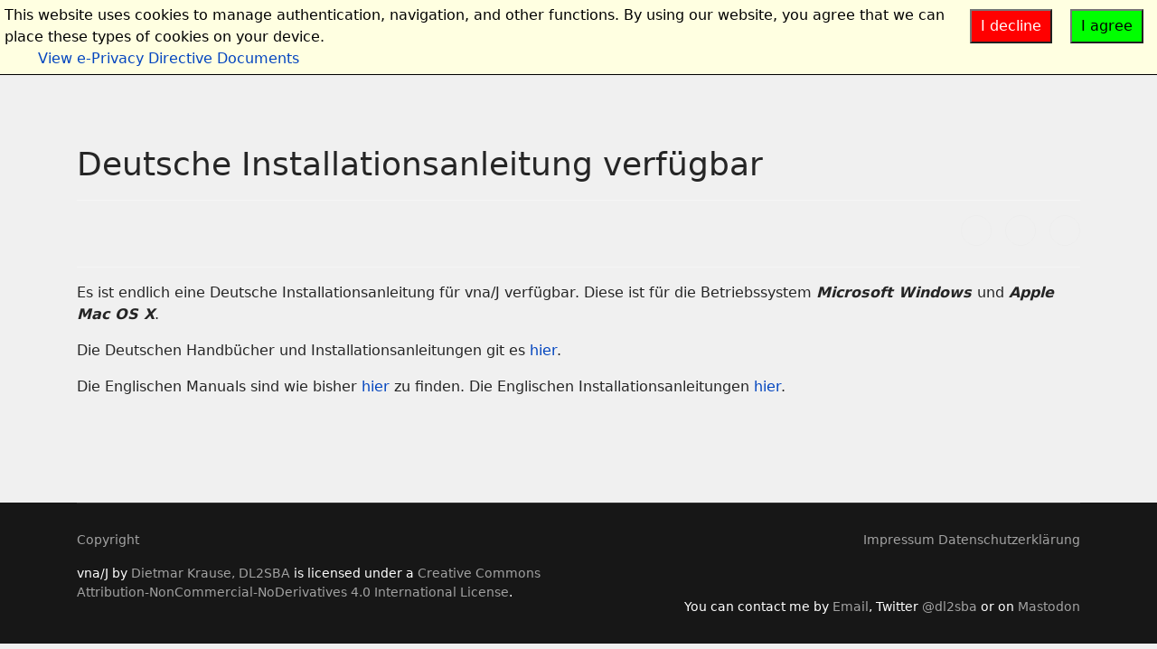

--- FILE ---
content_type: text/html; charset=utf-8
request_url: https://vnaj.dl2sba.com/index.php?option=com_content&view=article&id=58:deutsche-installationsanleitung&catid=16&Itemid=101
body_size: 6586
content:

<!doctype html>
<html lang="de-de" dir="ltr">
	<head>
		
		<meta name="viewport" content="width=device-width, initial-scale=1, shrink-to-fit=no">
		<meta charset="utf-8" />
	<meta name="keywords" content="vna/J, Deutsch, Installation, Anleitung, Manual" />
	<meta name="rights" content="(c) Dietmar Krause 2015" />
	<meta name="author" content="Dietmar Krause" />
	<meta name="description" content="DL2SBA - ham radio" />
	<meta name="generator" content="Helix Ultimate - The Most Popular Joomla! Template Framework." />
	<title>Deutsche Installationsanleitung verfügbar</title>
	<link href="/templates/shaper_helixultimate/images/favicon.ico" rel="shortcut icon" type="image/vnd.microsoft.icon" />
	<link href="https://vnaj.dl2sba.com/index.php?option=com_search&amp;view=article&amp;id=58:deutsche-installationsanleitung&amp;catid=16&amp;Itemid=101&amp;format=opensearch" rel="search" title="Suchen vna/J" type="application/opensearchdescription+xml" />
	<link href="/media/plg_content_mavikthumbnails/highslide/highslide.css" rel="stylesheet" />
	<link href="/plugins/system/jcemediabox/css/jcemediabox.min.css?0072da39200af2a5f0dbaf1a155242cd" rel="stylesheet" />
	<link href="/templates/shaper_helixultimate/css/bootstrap.min.css" rel="stylesheet" />
	<link href="/plugins/system/helixultimate/assets/css/system-j3.min.css" rel="stylesheet" />
	<link href="/templates/shaper_helixultimate/css/template.css" rel="stylesheet" />
	<link href="/templates/shaper_helixultimate/css/presets/default.css" rel="stylesheet" />
	<link href="/media/plg_system_eprivacy/css/ribbon.css" rel="stylesheet" />
	<style>

 .cloaked_email span:before { content: attr(data-ep-a62a2); } .cloaked_email span:after { content: attr(data-ep-b02a0); } 
.sp-megamenu-parent > li > a, .sp-megamenu-parent > li > span, .sp-megamenu-parent .sp-dropdown li.sp-menu-item > a{font-family: 'Arial', sans-serif;font-weight: 600;text-decoration: none;}
.logo-image {height:72px;}.logo-image-phone {height:72px;}@media(max-width: 992px) {.logo-image {height: 36px;}.logo-image-phone {height: 36px;}}@media(max-width: 576px) {.logo-image {height: 36px;}.logo-image-phone {height: 36px;}}.logo-image {height:72px;}.logo-image-phone {height:72px;}@media(max-width: 992px) {.logo-image {height: 36px;}.logo-image-phone {height: 36px;}}@media(max-width: 576px) {.logo-image {height: 36px;}.logo-image-phone {height: 36px;}}.logo-image {height:72px;}.logo-image-phone {height:72px;}@media(max-width: 992px) {.logo-image {height: 36px;}.logo-image-phone {height: 36px;}}@media(max-width: 576px) {.logo-image {height: 36px;}.logo-image-phone {height: 36px;}}.plg_system_eprivacy_module .plg_system_eprivacy_message {
border:1px solid #a9a900;
background-color:#ffffe1;
padding:5px;
}
.plg_system_eprivacy_module .plg_system_eprivacy_message button.plg_system_eprivacy_agreed {
color:#000;
background-color:#0f0;
}
.plg_system_eprivacy_module .plg_system_eprivacy_message button.plg_system_eprivacy_declined {
color:#fff;
background-color:#f00;
}
.plg_system_eprivacy_module div.plg_system_eprivacy_accepted,
.plg_system_eprivacy_module div.plg_system_eprivacy_declined {
overflow:hidden;
border: 1px solid #ccc;
color: #999;
vertical-align:middle;

padding:5px;
}
.plg_system_eprivacy_module div.plg_system_eprivacy_accepted button,

.plg_system_eprivacy_module div.plg_system_eprivacy_declined button {
float:right;
}.activebar-container {
background-color:#ffffe1;
border-bottom:1px solid #000000;
color:#000;
}
.activebar-container p {
margin:5px;
text-align:left;
}
.activebar-container button {
float:right;
clear:none;
margin:5px 10px;
padding:5px 10px;
}
.activebar-container button.decline {
color:#fff;
background-color:#f00;
}
.activebar-container button.accept {
color:#000;
background-color:#0f0;
}
.activebar-container ul.links,.activebar-container ul.links li {
display:block;
}
.activebar-container ul.links li {
margin:0 5px;
float:left;
clear:none;
}
#plg_system_eprivacy { width:0px;height:0px;clear:none; BEHAVIOR: url(#default#userdata); }

	</style>
	<script type="application/json" class="joomla-script-options new">{"data":{"breakpoints":{"tablet":991,"mobile":480},"header":{"stickyOffset":"100"}},"csrf.token":"58cef6f2e99a6c082b7b828b33030fbe","system.paths":{"root":"","base":""},"joomla.jtext":{"PLG_SYS_EPRIVACY_MESSAGE":"This website uses cookies to manage authentication, navigation, and other functions.  By using our website, you agree that we can place these types of cookies on your device.","PLG_SYS_EPRIVACY_POLICYTEXT":"View Privacy Policy","PLG_SYS_EPRIVACY_LAWLINK_TEXT":"View e-Privacy Directive Documents","PLG_SYS_EPRIVACY_AGREE":"I agree","PLG_SYS_EPRIVACY_DECLINE":"I decline","PLG_SYS_EPRIVACY_CONFIRMUNACCEPT":"Performing this action will remove all cookies set by this website.  Third party cookies will no longer communicate to their parent sites, but cannot be removed by this website and must be removed by other means.\n\nAre you sure you want to disable and remove cookies?"}}</script>
	<script src="/media/plg_content_mavikthumbnails/highslide/highslide-with-gallery.packed.js"></script>
	<script src="/media/jui/js/jquery.min.js?f169110cdadd3d677f92dd82d6c956d7"></script>
	<script src="/media/jui/js/jquery-noconflict.js?f169110cdadd3d677f92dd82d6c956d7"></script>
	<script src="/media/jui/js/jquery-migrate.min.js?f169110cdadd3d677f92dd82d6c956d7"></script>
	<script src="/plugins/system/jcemediabox/js/jcemediabox.min.js?d67233ea942db0e502a9d3ca48545fb9"></script>
	<script src="/templates/shaper_helixultimate/js/bootstrap.bundle.min.js"></script>
	<script src="/templates/shaper_helixultimate/js/main.js"></script>
	<script src="/media/system/js/mootools-core.js?f169110cdadd3d677f92dd82d6c956d7"></script>
	<script src="/media/system/js/core.js?f169110cdadd3d677f92dd82d6c956d7"></script>
	<script src="/media/system/js/mootools-more.js?f169110cdadd3d677f92dd82d6c956d7"></script>
	<script src="/media/plg_system_eprivacy/js/mthash.js"></script>
	<script src="/media/plg_system_eprivacy/js/eprivacy.js"></script>
	<script>

           hs.graphicsDir = "/media/plg_content_mavikthumbnails/highslide/graphics/";
            hs.align = "center";
            hs.outlineType = "rounded-white";
            hs.numberPosition = "caption";
            hs.dimmingOpacity = 0.75;
            hs.showCredits = false;
            hs.transitions = ["expand", "crossfade"];
        
            hs.addSlideshow({
               slideshowGroup: "com_content_article_58",
               interval: 3000,
               repeat: false,
               useControls: true,
               fixedControls: true,
               overlayOptions: {
                  opacity: .6,
                  position: "midle center",
                  hideOnMouseOut: true
               },
               thumbstrip: {
                   position: "bottom center",
		   mode: "horizontal",
		   relativeTo: "viewport"
               }
            });
        
 var emailProtector=emailProtector||{};emailProtector.addCloakedMailto=function(g,l){var h=document.querySelectorAll("."+g);for(i=0;i<h.length;i++){var b=h[i],k=b.getElementsByTagName("span"),e="",c="";b.className=b.className.replace(" "+g,"");for(var f=0;f<k.length;f++)for(var d=k[f].attributes,a=0;a<d.length;a++)0===d[a].nodeName.toLowerCase().indexOf("data-ep-a62a2")&&(e+=d[a].value),0===d[a].nodeName.toLowerCase().indexOf("data-ep-b02a0")&&(c=d[a].value+c);if(!c)break;b.innerHTML=e+c;if(!l)break;b.parentNode.href="mailto:"+e+c}}; 
jQuery(document).ready(function(){WfMediabox.init({"base":"\/","theme":"standard","width":"","height":"","lightbox":0,"shadowbox":0,"icons":1,"overlay":1,"overlay_opacity":0.8000000000000000444089209850062616169452667236328125,"overlay_color":"#000000","transition_speed":500,"close":2,"scrolling":"fixed","labels":{"close":"Close","next":"Next","previous":"Previous","cancel":"Cancel","numbers":"{{numbers}}","numbers_count":"{{current}} of {{total}}","download":"Download"}});});template="shaper_helixultimate";
window.plg_system_eprivacy_options = {"displaytype":"ribbon","autoopen":true,"accepted":false,"policyurl":"","lawlink":"http:\/\/eur-lex.europa.eu\/LexUriServ\/LexUriServ.do?uri=CELEX:32002L0058:DE:NOT","version":"3.10.11","root":"https:\/\/vnaj.dl2sba.com\/"};

	</script>
	</head>
	<body class="site helix-ultimate hu com-content view-article layout-default task-none itemid-101 de-de ltr sticky-header layout-fluid offcanvas-init offcanvs-position-right">

		
		
		<div class="body-wrapper">
			<div class="body-innerwrapper">
				
	<div class="sticky-header-placeholder"></div>
<header id="sp-header" class="full-header full-header-left header-has-modules">
	<div class="container-fluid">
		<div class="container-inner">
			<div class="row align-items-center">
				<!-- Logo -->
				<div id="sp-logo" class="has-border col-auto">
					<div class="sp-column">
													
							<div class="logo"><a href="/">
				<img class='logo-image '
					srcset='https://vnaj.dl2sba.com/images/DL2SBA_logo.jpg 1x, https://vnaj.dl2sba.com/images/DL2SBA_logo.jpg 2x'
					src='https://vnaj.dl2sba.com/images/DL2SBA_logo.jpg'
					alt='vna/J'
				/>
				</a></div>											</div>
				</div>

				<!-- Menu -->
				<div id="sp-menu" class="col-auto">
					<div class="sp-column d-flex justify-content-between">
						<div class="menu-with-offcanvas d-flex justify-content-between flex-auto">
							<nav class="sp-megamenu-wrapper d-flex" role="navigation"><ul class="sp-megamenu-parent menu-animation-fade-up d-none d-lg-block"><li class="sp-menu-item sp-has-child current-item active"><a aria-current="page"  href="/index.php?option=com_content&amp;view=category&amp;layout=blog&amp;id=16&amp;Itemid=101" >Home</a><div class="sp-dropdown sp-dropdown-main sp-menu-right" style="width: 240px;"><div class="sp-dropdown-inner"><ul class="sp-dropdown-items"><li class="sp-menu-item"><a   href="/index.php?option=com_content&amp;view=article&amp;id=9&amp;Itemid=130" >Imprint</a></li><li class="sp-menu-item"><a   href="/index.php?option=com_content&amp;view=article&amp;id=62&amp;Itemid=131" >Copyright</a></li></ul></div></div></li><li class="sp-menu-item sp-has-child"><a   href="/index.php?option=com_content&amp;view=article&amp;id=56&amp;Itemid=108" >Intro</a><div class="sp-dropdown sp-dropdown-main sp-menu-right" style="width: 240px;"><div class="sp-dropdown-inner"><ul class="sp-dropdown-items"><li class="sp-menu-item"><a   href="/index.php?option=com_content&amp;view=article&amp;id=65&amp;Itemid=127" >Headless application</a></li><li class="sp-menu-item"><a   href="/index.php?option=com_content&amp;view=article&amp;id=67&amp;Itemid=129" >Firmware upgrade</a></li><li class="sp-menu-item"><a   href="/index.php?option=com_content&amp;view=article&amp;id=47&amp;Itemid=133" >miniVNApro extender</a></li></ul></div></div></li><li class="sp-menu-item sp-has-child"><a   href="/index.php?option=com_content&amp;view=article&amp;id=69&amp;Itemid=109" >Documents</a><div class="sp-dropdown sp-dropdown-main sp-menu-right" style="width: 240px;"><div class="sp-dropdown-inner"><ul class="sp-dropdown-items"><li class="sp-menu-item"><a   href="/index.php?option=com_content&amp;view=article&amp;id=53&amp;Itemid=132" >Additional</a></li><li class="sp-menu-item"><a   href="/index.php?option=com_content&amp;view=article&amp;id=61&amp;Itemid=112" >Drivers</a></li><li class="sp-menu-item"><a   href="/index.php?option=com_content&amp;view=article&amp;id=60&amp;Itemid=110" >GUI</a></li><li class="sp-menu-item"><a   href="/index.php?option=com_content&amp;view=article&amp;id=63&amp;Itemid=111" >Headless</a></li><li class="sp-menu-item"><a   href="/index.php?option=com_content&amp;view=article&amp;id=64&amp;Itemid=113" >Installation</a></li><li class="sp-menu-item"><a   href="/index.php?option=com_content&amp;view=article&amp;id=77&amp;Itemid=135" >Known bugs</a></li><li class="sp-menu-item"><a   href="/index.php?option=com_content&amp;view=article&amp;id=107&amp;Itemid=158" >Library</a></li><li class="sp-menu-item"><a   href="/index.php?option=com_content&amp;view=article&amp;id=82&amp;Itemid=136" >Quick-Start</a></li><li class="sp-menu-item"><a   href="/index.php?option=com_content&amp;view=article&amp;id=76&amp;Itemid=134" >Wishlist</a></li></ul></div></div></li><li class="sp-menu-item sp-has-child"><a   href="/index.php?option=com_content&amp;view=article&amp;id=66&amp;Itemid=114" >Samples</a><div class="sp-dropdown sp-dropdown-main sp-menu-right" style="width: 240px;"><div class="sp-dropdown-inner"><ul class="sp-dropdown-items"><li class="sp-menu-item"><a   href="/index.php?option=com_content&amp;view=article&amp;id=48&amp;Itemid=116" >UHF preamplifier</a></li><li class="sp-menu-item"><a   href="/index.php?option=com_content&amp;view=article&amp;id=46&amp;Itemid=117" >UHF filter</a></li><li class="sp-menu-item"><a   href="/index.php?option=com_content&amp;view=article&amp;id=49&amp;Itemid=115" >EMI Filters</a></li></ul></div></div></li><li class="sp-menu-item sp-has-child"><a   href="/index.php?option=com_content&amp;view=article&amp;id=11&amp;Itemid=118" >Download</a><div class="sp-dropdown sp-dropdown-main sp-menu-right" style="width: 240px;"><div class="sp-dropdown-inner"><ul class="sp-dropdown-items"><li class="sp-menu-item"><a   href="/index.php?option=com_content&amp;view=article&amp;id=21&amp;Itemid=125" title="fa linux" >OS X</a></li><li class="sp-menu-item"><a   href="/index.php?option=com_content&amp;view=article&amp;id=68&amp;Itemid=126" >Linux</a></li></ul></div></div></li></ul><a id="offcanvas-toggler" aria-label="Menu" class="offcanvas-toggler-right" href="#"><div class="burger-icon" aria-hidden="true"><span></span><span></span><span></span></div></a></nav>						</div>
					</div>
				</div>
				
				<!-- Menu Right position -->
				<div id="menu-right" class="col-auto d-flex align-items-center ms-auto">
					<!-- Related Modules -->
					<div class="d-none d-lg-flex header-modules align-items-center">
															<div class="sp-module "><div class="sp-module-content"><div class="search">
	<form action="/index.php?option=com_content&amp;view=category&amp;layout=blog&amp;id=16&amp;Itemid=101" method="post">
		<label for="mod-search-searchword0" class="hide-label">Suchen ...</label> <input name="searchword" id="mod-search-searchword0" class="form-control" type="search" placeholder="Suchen ...">		<input type="hidden" name="task" value="search">
		<input type="hidden" name="option" value="com_search">
		<input type="hidden" name="Itemid" value="101">
	</form>
</div>
</div></div>								
													</div>
					
					

					<!-- if offcanvas position right -->
											<a id="offcanvas-toggler"  aria-label="Menu" title="Menu"  class="mega_offcanvas offcanvas-toggler-secondary offcanvas-toggler-right d-flex align-items-center" href="#"><div class="burger-icon"><span></span><span></span><span></span></div></a>
									</div>
			</div>
		</div>
	</div>
</header>				
<section id="sp-section-1" >

				
	
<div class="row">
	<div id="sp-title" class="col-lg-12 "><div class="sp-column "></div></div></div>
				
</section>
<section id="sp-main-body" >

										<div class="container">
					<div class="container-inner">
						
	
<div class="row">
	
<main id="sp-component" class="col-lg-12 ">
	<div class="sp-column ">
		<div id="system-message-container" aria-live="polite">
			</div>


		
		<div class="article-details " itemscope itemtype="https://schema.org/Article">
	<meta itemprop="inLanguage" content="en-GB">
	
	
					
	
		
		<div class="article-header">
					<h1 itemprop="headline">
				Deutsche Installationsanleitung verfügbar			</h1>
									</div>
		<div class="article-can-edit d-flex flex-wrap justify-content-between">
				</div>
			
		
			
		
		
			<div class="article-ratings-social-share d-flex justify-content-end">
			<div class="me-auto align-self-center">
							</div>
			<div>
				<div class="article-social-share">
	<div class="social-share-icon">
		<ul>
											<li>
					<a class="facebook" onClick="window.open('https://www.facebook.com/sharer.php?u=https://vnaj.dl2sba.com/index.php?option=com_content&amp;view=article&amp;id=58:deutsche-installationsanleitung&amp;catid=16&amp;Itemid=101','Facebook','width=600,height=300,left='+(screen.availWidth/2-300)+',top='+(screen.availHeight/2-150)+''); return false;" href="https://www.facebook.com/sharer.php?u=https://vnaj.dl2sba.com/index.php?option=com_content&amp;view=article&amp;id=58:deutsche-installationsanleitung&amp;catid=16&amp;Itemid=101" title="Facebook">
						<span class="fab fa-facebook" aria-hidden="true"></span>
					</a>
				</li>
																											<li>
					<a class="twitter" title="Twitter" onClick="window.open('https://twitter.com/share?url=https://vnaj.dl2sba.com/index.php?option=com_content&amp;view=article&amp;id=58:deutsche-installationsanleitung&amp;catid=16&amp;Itemid=101&amp;text=Deutsche%20Installationsanleitung%20verfügbar','Twitter share','width=600,height=300,left='+(screen.availWidth/2-300)+',top='+(screen.availHeight/2-150)+''); return false;" href="https://twitter.com/share?url=https://vnaj.dl2sba.com/index.php?option=com_content&amp;view=article&amp;id=58:deutsche-installationsanleitung&amp;catid=16&amp;Itemid=101&amp;text=Deutsche%20Installationsanleitung%20verfügbar">
						<span class="fab fa-twitter" aria-hidden="true"></span>
					</a>
				</li>
																												<li>
						<a class="linkedin" title="LinkedIn" onClick="window.open('https://www.linkedin.com/shareArticle?mini=true&url=https://vnaj.dl2sba.com/index.php?option=com_content&amp;view=article&amp;id=58:deutsche-installationsanleitung&amp;catid=16&amp;Itemid=101','Linkedin','width=585,height=666,left='+(screen.availWidth/2-292)+',top='+(screen.availHeight/2-333)+''); return false;" href="https://www.linkedin.com/shareArticle?mini=true&url=https://vnaj.dl2sba.com/index.php?option=com_content&amp;view=article&amp;id=58:deutsche-installationsanleitung&amp;catid=16&amp;Itemid=101" >
							<span class="fab fa-linkedin" aria-hidden="true"></span>
						</a>
					</li>
										</ul>
		</div>
	</div>
			</div>
		</div>
	
	<div itemprop="articleBody">
		<p>Es ist endlich eine Deutsche Installationsanleitung für vna/J verfügbar. Diese ist für die Betriebssystem <strong><em>Microsoft Windows </em></strong>und <strong><em>Apple Mac OS X</em></strong>.</p> <p>Die Deutschen Handbücher und Installationsanleitungen git es <a href="/index.php?option=com_content&amp;view=article&amp;id=47:installationsanleitungen&amp;catid=18&amp;Itemid=133">hier</a>.</p>
<p>Die Englischen Manuals sind wie bisher <a href="/index.php?option=com_content&amp;view=article&amp;id=42:manuals&amp;catid=18&amp;Itemid=101">hier </a>zu finden. Die Englischen Installationsanleitungen <a href="/index.php?option=com_content&amp;view=article&amp;id=48:installationmanuals&amp;catid=18&amp;Itemid=116">hier</a>.</p>	</div>

	
	
	
			
		
	

	
				</div>

			</div>
</main>
</div>
											</div>
				</div>
						
</section>
<footer id="sp-footer" >

						<div class="container">
				<div class="container-inner">
			
	
<div class="row">
	<div id="sp-footer1" class="col-lg-6 "><div class="sp-column "><div class="sp-module "><div class="sp-module-content">

<div class="custom"  >
	<p><a href="/index.php?option=com_content&amp;view=article&amp;id=62:copyright&amp;catid=2:uncategorised&amp;Itemid=131">Copyright</a></p></div>
</div></div><div class="sp-module "><div class="sp-module-content">

<div class="custom"  >
	<p><span>vna/J</span> by <a href="http://vnaj.dl2sba.com" rel="cc:attributionURL">Dietmar Krause, DL2SBA</a> is licensed under a <a href="http://creativecommons.org/licenses/by-nc-nd/4.0/" rel="license">Creative Commons Attribution-NonCommercial-NoDerivatives 4.0 International License</a>.</p></div>
</div></div></div></div><div id="sp-footer2" class="col-lg-6 "><div class="sp-column "><div class="sp-module "><div class="sp-module-content">

<div class="custom"  >
	<p><a href="/index.php?option=com_content&amp;view=article&amp;id=9:impressum&amp;catid=16&amp;Itemid=130">Impressum&nbsp;</a><a href="/index.php?option=com_content&amp;view=article&amp;id=112:datenschutzerklaerung&amp;catid=2&amp;Itemid=101">Datenschutzerklärung</a></p>
<p>&nbsp;</p></div>
</div></div><div class="sp-module "><div class="sp-module-content">

<div class="custom"  >
	<div id="Mod97" class="jamod module">
<div class="jamod-content">You can contact me by <a href="javascript:/* Diese E-Mail Adresse ist vor Spambots gesch&uuml;tzt.*/">Email<span class="cloaked_email ep_495597f4" style="display:none;"><span data-ep-b02a0="&#110;&#97;&#47;&#74;" data-ep-a62a2="w&#101;&#98;&#109;&#97;ste"><span data-ep-a62a2="r&#64;&#100;&#108;&#50;s&#98;a" data-ep-b02a0="&#117;&#101;&#115;&#116;&#37;20&#118;"><span data-ep-b02a0="&#106;&#101;&#99;t&#61;&#82;&#101;&#113;" data-ep-a62a2=".c&#111;&#109;?&#115;&#117;&#98;"></span></span></span></span></a><script type="text/javascript">emailProtector.addCloakedMailto("ep_495597f4", 1);</script>,&nbsp;Twitter&nbsp;<a href="https://twitter.com/DL2SBA" target="_blank" rel="noopener noreferrer">@dl2sba</a>&nbsp;or on <a href="https://noc.social/@dl2sba" target="_blank" rel="noopener noreferrer">Mastodon</a><span class="wiki-email" style="visibility: visible;"><br /></span></div>
</div></div>
</div></div></div></div></div>
							</div>
			</div>
			
</footer>			</div>
		</div>

		<!-- Off Canvas Menu -->
		<div class="offcanvas-overlay"></div>
		<!-- Rendering the offcanvas style -->
		<!-- If canvas style selected then render the style -->
		<!-- otherwise (for old templates) attach the offcanvas module position -->
					<div class="offcanvas-menu">
	<div class="d-flex align-items-center p-3 pt-4">
		<div class="logo"><a href="/">
				<img class='logo-image '
					srcset='https://vnaj.dl2sba.com/images/DL2SBA_logo.jpg 1x, https://vnaj.dl2sba.com/images/DL2SBA_logo.jpg 2x'
					src='https://vnaj.dl2sba.com/images/DL2SBA_logo.jpg'
					alt='vna/J'
				/>
				</a></div>		<a href="#" class="close-offcanvas" aria-label="Close Off-canvas">
			<div class="burger-icon">
				<span></span>
				<span></span>
				<span></span>
			</div>
		</a>
	</div>
	<div class="offcanvas-inner">
		<div class="d-flex header-modules mb-3">
			
					</div>
		
					<div class="sp-module "><div class="sp-module-content"><ul class="menu nav-pills">
<li class="item-101 default current active menu-deeper menu-parent"><a href="/index.php?option=com_content&amp;view=category&amp;layout=blog&amp;id=16&amp;Itemid=101" >Home<span class="menu-toggler"></span></a><ul class="menu-child"><li class="item-130"><a href="/index.php?option=com_content&amp;view=article&amp;id=9&amp;Itemid=130" >Imprint</a></li><li class="item-131"><a href="/index.php?option=com_content&amp;view=article&amp;id=62&amp;Itemid=131" >Copyright</a></li></ul></li><li class="item-108 menu-deeper menu-parent"><a href="/index.php?option=com_content&amp;view=article&amp;id=56&amp;Itemid=108" >Intro<span class="menu-toggler"></span></a><ul class="menu-child"><li class="item-127"><a href="/index.php?option=com_content&amp;view=article&amp;id=65&amp;Itemid=127" >Headless application</a></li><li class="item-129"><a href="/index.php?option=com_content&amp;view=article&amp;id=67&amp;Itemid=129" >Firmware upgrade</a></li><li class="item-133"><a href="/index.php?option=com_content&amp;view=article&amp;id=47&amp;Itemid=133" >miniVNApro extender</a></li></ul></li><li class="item-109 menu-deeper menu-parent"><a href="/index.php?option=com_content&amp;view=article&amp;id=69&amp;Itemid=109" >Documents<span class="menu-toggler"></span></a><ul class="menu-child"><li class="item-132"><a href="/index.php?option=com_content&amp;view=article&amp;id=53&amp;Itemid=132" >Additional</a></li><li class="item-112"><a href="/index.php?option=com_content&amp;view=article&amp;id=61&amp;Itemid=112" >Drivers</a></li><li class="item-110"><a href="/index.php?option=com_content&amp;view=article&amp;id=60&amp;Itemid=110" >GUI</a></li><li class="item-111"><a href="/index.php?option=com_content&amp;view=article&amp;id=63&amp;Itemid=111" >Headless</a></li><li class="item-113"><a href="/index.php?option=com_content&amp;view=article&amp;id=64&amp;Itemid=113" >Installation</a></li><li class="item-135"><a href="/index.php?option=com_content&amp;view=article&amp;id=77&amp;Itemid=135" >Known bugs</a></li><li class="item-158"><a href="/index.php?option=com_content&amp;view=article&amp;id=107&amp;Itemid=158" >Library</a></li><li class="item-136"><a href="/index.php?option=com_content&amp;view=article&amp;id=82&amp;Itemid=136" >Quick-Start</a></li><li class="item-134"><a href="/index.php?option=com_content&amp;view=article&amp;id=76&amp;Itemid=134" >Wishlist</a></li></ul></li><li class="item-114 menu-deeper menu-parent"><a href="/index.php?option=com_content&amp;view=article&amp;id=66&amp;Itemid=114" >Samples<span class="menu-toggler"></span></a><ul class="menu-child"><li class="item-116"><a href="/index.php?option=com_content&amp;view=article&amp;id=48&amp;Itemid=116" >UHF preamplifier</a></li><li class="item-117"><a href="/index.php?option=com_content&amp;view=article&amp;id=46&amp;Itemid=117" >UHF filter</a></li><li class="item-115"><a href="/index.php?option=com_content&amp;view=article&amp;id=49&amp;Itemid=115" >EMI Filters</a></li></ul></li><li class="item-118 menu-deeper menu-parent"><a href="/index.php?option=com_content&amp;view=article&amp;id=11&amp;Itemid=118" >Download<span class="menu-toggler"></span></a><ul class="menu-child"><li class="item-125"><a href="/index.php?option=com_content&amp;view=article&amp;id=21&amp;Itemid=125" title="fa linux">OS X</a></li><li class="item-126"><a href="/index.php?option=com_content&amp;view=article&amp;id=68&amp;Itemid=126" >Linux</a></li></ul></li></ul>
</div></div>		
		
		
		
					
				
		<!-- custom module position -->
		
	</div>
</div>				

		
		

		<!-- Go to top -->
					<a href="#" class="sp-scroll-up" aria-label="Scroll Up"><span class="fas fa-angle-up" aria-hidden="true"></span></a>
					</body>
</html>